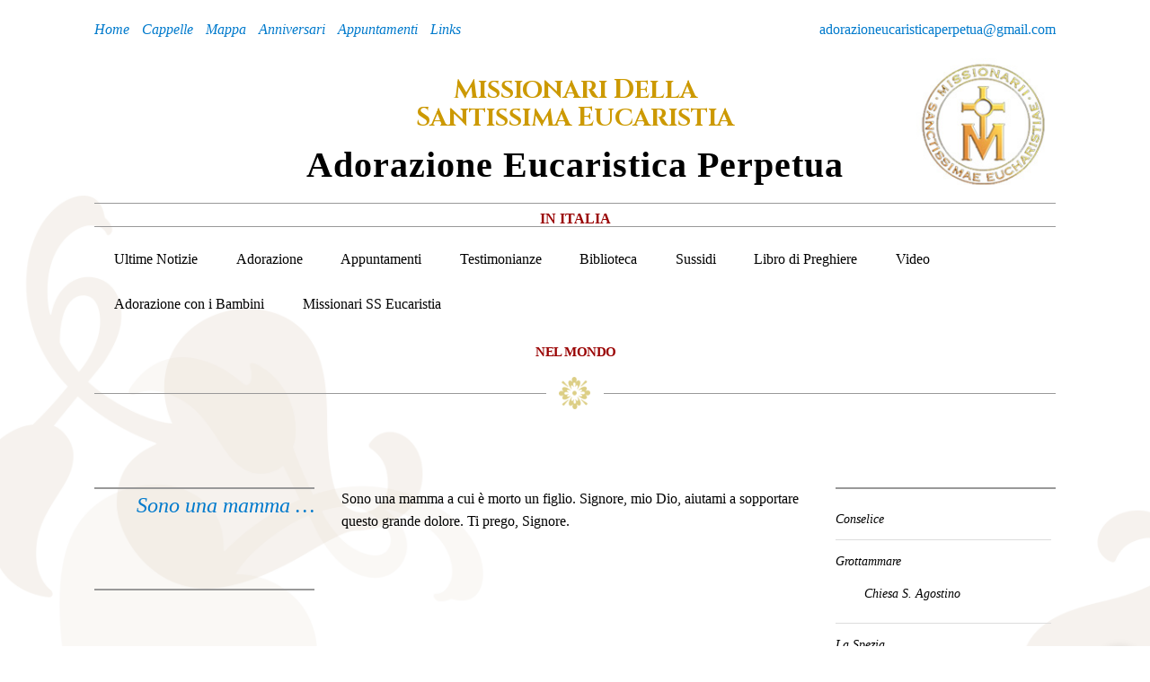

--- FILE ---
content_type: text/html; charset=UTF-8
request_url: https://www.adorazioneucaristicaperpetua.it/testimonianza/sono-una-mamma/
body_size: 9447
content:
<!DOCTYPE html>
<html lang="it-IT" class="no-js">
<head>
	<meta charset="UTF-8">
	<meta name="viewport" content="width=device-width, initial-scale=1">
	<link rel="profile" href="http://gmpg.org/xfn/11">
		<meta name="description" content="">
    <meta name="author" content="Valentina Nanni - W | Web designer and Developer | Bologna | www.valentinananni.it">
    

	<script>(function(html){html.className = html.className.replace(/\bno-js\b/,'js')})(document.documentElement);</script>
<title>Sono una mamma &#8230; &#8211; Adorazione Eucaristica Perpetua in Italia</title>
<meta name='robots' content='max-image-preview:large' />
<link rel='dns-prefetch' href='//cdnjs.cloudflare.com' />
<link rel='dns-prefetch' href='//fonts.googleapis.com' />
<link rel="alternate" type="application/rss+xml" title="Adorazione Eucaristica Perpetua in Italia &raquo; Feed" href="https://www.adorazioneucaristicaperpetua.it/feed/" />
<link rel="alternate" type="application/rss+xml" title="Adorazione Eucaristica Perpetua in Italia &raquo; Feed dei commenti" href="https://www.adorazioneucaristicaperpetua.it/comments/feed/" />
<link rel="alternate" title="oEmbed (JSON)" type="application/json+oembed" href="https://www.adorazioneucaristicaperpetua.it/wp-json/oembed/1.0/embed?url=https%3A%2F%2Fwww.adorazioneucaristicaperpetua.it%2Ftestimonianza%2Fsono-una-mamma%2F" />
<link rel="alternate" title="oEmbed (XML)" type="text/xml+oembed" href="https://www.adorazioneucaristicaperpetua.it/wp-json/oembed/1.0/embed?url=https%3A%2F%2Fwww.adorazioneucaristicaperpetua.it%2Ftestimonianza%2Fsono-una-mamma%2F&#038;format=xml" />
		<!-- This site uses the Google Analytics by ExactMetrics plugin v8.11.1 - Using Analytics tracking - https://www.exactmetrics.com/ -->
							<script src="//www.googletagmanager.com/gtag/js?id=G-ELKW9GD75L"  data-cfasync="false" data-wpfc-render="false" type="text/javascript" async></script>
			<script data-cfasync="false" data-wpfc-render="false" type="text/javascript">
				var em_version = '8.11.1';
				var em_track_user = true;
				var em_no_track_reason = '';
								var ExactMetricsDefaultLocations = {"page_location":"https:\/\/www.adorazioneucaristicaperpetua.it\/testimonianza\/sono-una-mamma\/"};
								if ( typeof ExactMetricsPrivacyGuardFilter === 'function' ) {
					var ExactMetricsLocations = (typeof ExactMetricsExcludeQuery === 'object') ? ExactMetricsPrivacyGuardFilter( ExactMetricsExcludeQuery ) : ExactMetricsPrivacyGuardFilter( ExactMetricsDefaultLocations );
				} else {
					var ExactMetricsLocations = (typeof ExactMetricsExcludeQuery === 'object') ? ExactMetricsExcludeQuery : ExactMetricsDefaultLocations;
				}

								var disableStrs = [
										'ga-disable-G-ELKW9GD75L',
									];

				/* Function to detect opted out users */
				function __gtagTrackerIsOptedOut() {
					for (var index = 0; index < disableStrs.length; index++) {
						if (document.cookie.indexOf(disableStrs[index] + '=true') > -1) {
							return true;
						}
					}

					return false;
				}

				/* Disable tracking if the opt-out cookie exists. */
				if (__gtagTrackerIsOptedOut()) {
					for (var index = 0; index < disableStrs.length; index++) {
						window[disableStrs[index]] = true;
					}
				}

				/* Opt-out function */
				function __gtagTrackerOptout() {
					for (var index = 0; index < disableStrs.length; index++) {
						document.cookie = disableStrs[index] + '=true; expires=Thu, 31 Dec 2099 23:59:59 UTC; path=/';
						window[disableStrs[index]] = true;
					}
				}

				if ('undefined' === typeof gaOptout) {
					function gaOptout() {
						__gtagTrackerOptout();
					}
				}
								window.dataLayer = window.dataLayer || [];

				window.ExactMetricsDualTracker = {
					helpers: {},
					trackers: {},
				};
				if (em_track_user) {
					function __gtagDataLayer() {
						dataLayer.push(arguments);
					}

					function __gtagTracker(type, name, parameters) {
						if (!parameters) {
							parameters = {};
						}

						if (parameters.send_to) {
							__gtagDataLayer.apply(null, arguments);
							return;
						}

						if (type === 'event') {
														parameters.send_to = exactmetrics_frontend.v4_id;
							var hookName = name;
							if (typeof parameters['event_category'] !== 'undefined') {
								hookName = parameters['event_category'] + ':' + name;
							}

							if (typeof ExactMetricsDualTracker.trackers[hookName] !== 'undefined') {
								ExactMetricsDualTracker.trackers[hookName](parameters);
							} else {
								__gtagDataLayer('event', name, parameters);
							}
							
						} else {
							__gtagDataLayer.apply(null, arguments);
						}
					}

					__gtagTracker('js', new Date());
					__gtagTracker('set', {
						'developer_id.dNDMyYj': true,
											});
					if ( ExactMetricsLocations.page_location ) {
						__gtagTracker('set', ExactMetricsLocations);
					}
										__gtagTracker('config', 'G-ELKW9GD75L', {"forceSSL":"true","link_attribution":"true"} );
										window.gtag = __gtagTracker;										(function () {
						/* https://developers.google.com/analytics/devguides/collection/analyticsjs/ */
						/* ga and __gaTracker compatibility shim. */
						var noopfn = function () {
							return null;
						};
						var newtracker = function () {
							return new Tracker();
						};
						var Tracker = function () {
							return null;
						};
						var p = Tracker.prototype;
						p.get = noopfn;
						p.set = noopfn;
						p.send = function () {
							var args = Array.prototype.slice.call(arguments);
							args.unshift('send');
							__gaTracker.apply(null, args);
						};
						var __gaTracker = function () {
							var len = arguments.length;
							if (len === 0) {
								return;
							}
							var f = arguments[len - 1];
							if (typeof f !== 'object' || f === null || typeof f.hitCallback !== 'function') {
								if ('send' === arguments[0]) {
									var hitConverted, hitObject = false, action;
									if ('event' === arguments[1]) {
										if ('undefined' !== typeof arguments[3]) {
											hitObject = {
												'eventAction': arguments[3],
												'eventCategory': arguments[2],
												'eventLabel': arguments[4],
												'value': arguments[5] ? arguments[5] : 1,
											}
										}
									}
									if ('pageview' === arguments[1]) {
										if ('undefined' !== typeof arguments[2]) {
											hitObject = {
												'eventAction': 'page_view',
												'page_path': arguments[2],
											}
										}
									}
									if (typeof arguments[2] === 'object') {
										hitObject = arguments[2];
									}
									if (typeof arguments[5] === 'object') {
										Object.assign(hitObject, arguments[5]);
									}
									if ('undefined' !== typeof arguments[1].hitType) {
										hitObject = arguments[1];
										if ('pageview' === hitObject.hitType) {
											hitObject.eventAction = 'page_view';
										}
									}
									if (hitObject) {
										action = 'timing' === arguments[1].hitType ? 'timing_complete' : hitObject.eventAction;
										hitConverted = mapArgs(hitObject);
										__gtagTracker('event', action, hitConverted);
									}
								}
								return;
							}

							function mapArgs(args) {
								var arg, hit = {};
								var gaMap = {
									'eventCategory': 'event_category',
									'eventAction': 'event_action',
									'eventLabel': 'event_label',
									'eventValue': 'event_value',
									'nonInteraction': 'non_interaction',
									'timingCategory': 'event_category',
									'timingVar': 'name',
									'timingValue': 'value',
									'timingLabel': 'event_label',
									'page': 'page_path',
									'location': 'page_location',
									'title': 'page_title',
									'referrer' : 'page_referrer',
								};
								for (arg in args) {
																		if (!(!args.hasOwnProperty(arg) || !gaMap.hasOwnProperty(arg))) {
										hit[gaMap[arg]] = args[arg];
									} else {
										hit[arg] = args[arg];
									}
								}
								return hit;
							}

							try {
								f.hitCallback();
							} catch (ex) {
							}
						};
						__gaTracker.create = newtracker;
						__gaTracker.getByName = newtracker;
						__gaTracker.getAll = function () {
							return [];
						};
						__gaTracker.remove = noopfn;
						__gaTracker.loaded = true;
						window['__gaTracker'] = __gaTracker;
					})();
									} else {
										console.log("");
					(function () {
						function __gtagTracker() {
							return null;
						}

						window['__gtagTracker'] = __gtagTracker;
						window['gtag'] = __gtagTracker;
					})();
									}
			</script>
							<!-- / Google Analytics by ExactMetrics -->
		<style id='wp-img-auto-sizes-contain-inline-css' type='text/css'>
img:is([sizes=auto i],[sizes^="auto," i]){contain-intrinsic-size:3000px 1500px}
/*# sourceURL=wp-img-auto-sizes-contain-inline-css */
</style>
<style id='wp-emoji-styles-inline-css' type='text/css'>

	img.wp-smiley, img.emoji {
		display: inline !important;
		border: none !important;
		box-shadow: none !important;
		height: 1em !important;
		width: 1em !important;
		margin: 0 0.07em !important;
		vertical-align: -0.1em !important;
		background: none !important;
		padding: 0 !important;
	}
/*# sourceURL=wp-emoji-styles-inline-css */
</style>
<link rel='stylesheet' id='w_theme-fonts-css' href='https://fonts.googleapis.com/css?family=Cinzel%3A400%2C700%2C900&#038;subset=latin%2Clatin-ext' type='text/css' media='all' />
<link rel='stylesheet' id='genericons-css' href='https://www.adorazioneucaristicaperpetua.it/wp-content/themes/w_theme/genericons/genericons.css?ver=3.4.1' type='text/css' media='all' />
<link rel='stylesheet' id='w_theme-bootstrap-base-css' href='https://www.adorazioneucaristicaperpetua.it/wp-content/themes/w_theme/css/bootstrap.min.css?ver=3.3.6' type='text/css' media='all' />
<link rel='stylesheet' id='w_theme-style-css' href='https://www.adorazioneucaristicaperpetua.it/wp-content/themes/w_theme/style.css?ver=2.0.0' type='text/css' media='all' />
<link rel='stylesheet' id='dashicons-css' href='https://www.adorazioneucaristicaperpetua.it/wp-includes/css/dashicons.min.css?ver=6.9' type='text/css' media='all' />
<link rel='stylesheet' id='my-calendar-lists-css' href='https://www.adorazioneucaristicaperpetua.it/wp-content/plugins/my-calendar/css/list-presets.css?ver=3.6.17' type='text/css' media='all' />
<link rel='stylesheet' id='my-calendar-reset-css' href='https://www.adorazioneucaristicaperpetua.it/wp-content/plugins/my-calendar/css/reset.css?ver=3.6.17' type='text/css' media='all' />
<link rel='stylesheet' id='my-calendar-style-css' href='https://www.adorazioneucaristicaperpetua.it/wp-content/plugins/my-calendar/styles/my-calendar.css?ver=3.6.17-my-calendar-css' type='text/css' media='all' />
<style id='my-calendar-style-inline-css' type='text/css'>

/* Styles by My Calendar - Joe Dolson https://www.joedolson.com/ */

.my-calendar-modal .event-title svg { background-color: #243f82; padding: 3px; }
.mc-main .mc_general .event-title, .mc-main .mc_general .event-title a { background: #243f82 !important; color: #ffffff !important; }
.mc-main .mc_general .event-title button { background: #243f82 !important; color: #ffffff !important; }
.mc-main .mc_general .event-title a:hover, .mc-main .mc_general .event-title a:focus { background: #000c4f !important;}
.mc-main .mc_general .event-title button:hover, .mc-main .mc_general .event-title button:focus { background: #000c4f !important;}
.my-calendar-modal .event-title svg { background-color: #a8d5ea; padding: 3px; }
.mc-main .mc_anniversari .event-title, .mc-main .mc_anniversari .event-title a { background: #a8d5ea !important; color: #000000 !important; }
.mc-main .mc_anniversari .event-title button { background: #a8d5ea !important; color: #000000 !important; }
.mc-main .mc_anniversari .event-title a:hover, .mc-main .mc_anniversari .event-title a:focus { background: #dbffff !important;}
.mc-main .mc_anniversari .event-title button:hover, .mc-main .mc_anniversari .event-title button:focus { background: #dbffff !important;}
.mc-main, .mc-event, .my-calendar-modal, .my-calendar-modal-overlay, .mc-event-list {--primary-dark: #313233; --primary-light: #fff; --secondary-light: #fff; --secondary-dark: #000; --highlight-dark: #666; --highlight-light: #efefef; --close-button: #b32d2e; --search-highlight-bg: #f5e6ab; --navbar-background: transparent; --nav-button-bg: #fff; --nav-button-color: #313233; --nav-button-border: #313233; --nav-input-border: #313233; --nav-input-background: #fff; --nav-input-color: #313233; --grid-cell-border: #0000001f; --grid-header-border: #313233; --grid-header-color: #313233; --grid-header-bg: transparent; --grid-cell-background: transparent; --current-day-border: #313233; --current-day-color: #313233; --current-day-bg: transparent; --date-has-events-bg: #313233; --date-has-events-color: #f6f7f7; --calendar-heading: clamp( 1.125rem, 24px, 2.5rem ); --event-title: clamp( 1.25rem, 24px, 2.5rem ); --grid-date: 16px; --grid-date-heading: clamp( .75rem, 16px, 1.5rem ); --modal-title: 1.5rem; --navigation-controls: clamp( .75rem, 16px, 1.5rem ); --card-heading: 1.125rem; --list-date: 1.25rem; --author-card: clamp( .75rem, 14px, 1.5rem); --single-event-title: clamp( 1.25rem, 24px, 2.5rem ); --mini-time-text: clamp( .75rem, 14px 1.25rem ); --list-event-date: 1.25rem; --list-event-title: 1.2rem; --grid-weekend-color: #313233; --grid-weekend-bg: transparent; --grid-max-width: 1260px; --list-preset-border-color: #000000; --list-preset-stripe-background: rgba( 0,0,0,.04 ); --list-preset-date-badge-background: #000; --list-preset-date-badge-color: #fff; --list-preset-background: transparent; --category-mc_general: #243f82; --category-mc_anniversari: #a8d5ea; }
/*# sourceURL=my-calendar-style-inline-css */
</style>
<script type="text/javascript" src="//cdnjs.cloudflare.com/ajax/libs/jquery/2.2.4/jquery.min.js" id="jquery-js"></script>
<script type="text/javascript" src="https://www.adorazioneucaristicaperpetua.it/wp-content/plugins/google-analytics-dashboard-for-wp/assets/js/frontend-gtag.min.js?ver=8.11.1" id="exactmetrics-frontend-script-js" async="async" data-wp-strategy="async"></script>
<script data-cfasync="false" data-wpfc-render="false" type="text/javascript" id='exactmetrics-frontend-script-js-extra'>/* <![CDATA[ */
var exactmetrics_frontend = {"js_events_tracking":"true","download_extensions":"doc,pdf,ppt,zip,xls,docx,pptx,xlsx","inbound_paths":"[{\"path\":\"\\\/go\\\/\",\"label\":\"affiliate\"},{\"path\":\"\\\/recommend\\\/\",\"label\":\"affiliate\"}]","home_url":"https:\/\/www.adorazioneucaristicaperpetua.it","hash_tracking":"false","v4_id":"G-ELKW9GD75L"};/* ]]> */
</script>
<script type="text/javascript" src="https://www.adorazioneucaristicaperpetua.it/wp-content/themes/w_theme/js/bootstrap.min.js?ver=3.3.6" id="w_theme-boostrap-js"></script>
<script type="text/javascript" src="https://www.adorazioneucaristicaperpetua.it/wp-content/themes/w_theme/js/jquery.cycle2.min.js?ver=2.1.6" id="w_theme-cycle-js"></script>
<script type="text/javascript" src="https://www.adorazioneucaristicaperpetua.it/wp-content/themes/w_theme/js/aep_js.js?ver=1.0.0" id="aep_js-js"></script>
<link rel="https://api.w.org/" href="https://www.adorazioneucaristicaperpetua.it/wp-json/" /><link rel="alternate" title="JSON" type="application/json" href="https://www.adorazioneucaristicaperpetua.it/wp-json/wp/v2/testimonianza/1986" /><link rel="EditURI" type="application/rsd+xml" title="RSD" href="https://www.adorazioneucaristicaperpetua.it/xmlrpc.php?rsd" />
<link rel="canonical" href="https://www.adorazioneucaristicaperpetua.it/testimonianza/sono-una-mamma/" />
<link rel='shortlink' href='https://www.adorazioneucaristicaperpetua.it/?p=1986' />
<link rel="icon" href="https://www.adorazioneucaristicaperpetua.it/wp-content/uploads/2024/01/logo-missionari-santissima-eucaristia-150x150.jpg" sizes="32x32" />
<link rel="icon" href="https://www.adorazioneucaristicaperpetua.it/wp-content/uploads/2024/01/logo-missionari-santissima-eucaristia.jpg" sizes="192x192" />
<link rel="apple-touch-icon" href="https://www.adorazioneucaristicaperpetua.it/wp-content/uploads/2024/01/logo-missionari-santissima-eucaristia.jpg" />
<meta name="msapplication-TileImage" content="https://www.adorazioneucaristicaperpetua.it/wp-content/uploads/2024/01/logo-missionari-santissima-eucaristia.jpg" />
	
	<!-- Hu Banner -->
<script type="text/javascript">
	var huOptions = {"appID":"wwwadorazioneucaristicaperp-f66b376","currentLanguage":"it","blocking":false};
</script>
<script type="text/javascript" src="//cdn.hu-manity.co/hu-banner.min.js"></script>
	
</head>

<body class="wp-singular testimonianza-template-default single single-testimonianza postid-1986 wp-theme-w_theme group-blog no-sidebar">

<div class="container">
<div id="page" class="site">

		<header id="header" class="site-header" role="banner">
			<div class="site-header-main">
			
				<div id="site-header-top" class="w-top clearfix">
      				<a class="pull-right email" href="mailto:adorazioneucaristicaperpetua@gmail.com">adorazioneucaristicaperpetua@gmail.com</a>	
      											<nav id="sec-navigation" class="top-nav" role="navigation" aria-label="Secondary Menu">
								<div class="menu-secondary-menu-container"><ul id="menu-secondary-menu" class="w-sec-menu list-inline list-unstyled"><li id="menu-item-169" class="menu-item menu-item-type-custom menu-item-object-custom menu-item-home menu-item-169"><a href="http://www.adorazioneucaristicaperpetua.it"><span class="">Home</span></a></li>
<li id="menu-item-5435" class="menu-item menu-item-type-taxonomy menu-item-object-regione menu-item-5435"><a href="https://www.adorazioneucaristicaperpetua.it/regione/abruzzo-adorazione-perpetua/"><span class="">Cappelle</span></a></li>
<li id="menu-item-4887" class="menu-item menu-item-type-post_type menu-item-object-page menu-item-4887"><a href="https://www.adorazioneucaristicaperpetua.it/cappelle-mappa-italia/"><span class="">Mappa</span></a></li>
<li id="menu-item-5062" class="menu-item menu-item-type-post_type menu-item-object-page menu-item-5062"><a href="https://www.adorazioneucaristicaperpetua.it/anniversari/"><span class="">Anniversari</span></a></li>
<li id="menu-item-5111" class="menu-item menu-item-type-custom menu-item-object-custom menu-item-5111"><a href="https://www.adorazioneucaristicaperpetua.it/appuntamento/"><span class="">Appuntamenti</span></a></li>
<li id="menu-item-335" class="menu-item menu-item-type-post_type_archive menu-item-object-link menu-item-335"><a href="https://www.adorazioneucaristicaperpetua.it/link/"><span class="">Links</span></a></li>
</ul></div>							</nav><!-- .sec-navigation -->
						
		        </div><!-- .w-top -->
			
				<div id="site-header-branding" class="w-main site-header-branding clearfix text-center">
					<div class="w-logo">
     	 		   <h1 class="w-logo-text text-uppercase text-center">
     	 		   <a href="https://www.adorazioneucaristicaperpetua.it" title="Home Page" class="link-home">
     	 		   <span>M</span>issionari <span>d</span>ella <br/><span>S</span>antissima <span>E</span>ucaristia
     	 		   </a></h1>
     	 		   
			       <h2 class="text-capitalize"><span>A</span>dorazione <span>E</span>ucaristica <span>P</span>erpetua</h2>
			       </div>
			       <h3 class="text-uppercase">In Italia</h3>
			    </div>
			
									 <div id="menu-toggle" class="navbar-header menu-toggle">
    				  <button type="button" class="navbar-toggle collapsed" data-toggle="collapse" data-target="#main-nav" aria-expanded="false">
			        	<span class="sr-only">Toggle navigation</span>
	        			<span class="icon-bar"></span>
			    	    <span class="icon-bar"></span>
	        			<span class="icon-bar"></span>
	        						    	  </button>
			        </div>
					<div id="main-nav" class="site-header-menu collapse navbar-collapse">
													<nav class="main-navigation navbar navbar-default" role="navigation" aria-label="Menu Principale">
								<div class="menu-main-menu-container"><ul id="menu-main-menu" class="primary-menu nav navbar-nav"><li id="menu-item-1541" class="menu-item menu-item-type-taxonomy menu-item-object-category menu-item-1541"><a href="https://www.adorazioneucaristicaperpetua.it/ultime-notizie/">Ultime Notizie</a></li>
<li id="menu-item-2375" class="menu-item menu-item-type-post_type menu-item-object-adorazione menu-item-2375"><a href="https://www.adorazioneucaristicaperpetua.it/adorazione/cosa-significa-adorare-che-cos-e-ladorazione-eucaristica/">Adorazione</a></li>
<li id="menu-item-167" class="menu-item menu-item-type-post_type_archive menu-item-object-appuntamento menu-item-167"><a href="https://www.adorazioneucaristicaperpetua.it/appuntamento/">Appuntamenti</a></li>
<li id="menu-item-337" class="menu-item menu-item-type-taxonomy menu-item-object-categoria-testimonianza menu-item-337"><a href="https://www.adorazioneucaristicaperpetua.it/categoria-testimonianza/testimonianze-di-sacerdoti/">Testimonianze</a></li>
<li id="menu-item-1656" class="menu-item menu-item-type-post_type menu-item-object-biblioteca menu-item-1656"><a href="https://www.adorazioneucaristicaperpetua.it/biblioteca/discorso-curia-romana-22-giugno-2008-quebec/">Biblioteca</a></li>
<li id="menu-item-1734" class="menu-item menu-item-type-post_type menu-item-object-page menu-item-1734"><a href="https://www.adorazioneucaristicaperpetua.it/sussidi/">Sussidi</a></li>
<li id="menu-item-288" class="menu-item menu-item-type-post_type menu-item-object-libro-di-preghiera menu-item-288"><a href="https://www.adorazioneucaristicaperpetua.it/libro-di-preghiera/preghiera-delladoratore-alla-madonna/">Libro di Preghiere</a></li>
<li id="menu-item-2372" class="menu-item menu-item-type-taxonomy menu-item-object-category menu-item-2372"><a href="https://www.adorazioneucaristicaperpetua.it/video/">Video</a></li>
<li id="menu-item-2794" class="menu-item menu-item-type-taxonomy menu-item-object-category menu-item-2794"><a href="https://www.adorazioneucaristicaperpetua.it/adorazione-eucaristica-con-i-bambini/">Adorazione con i Bambini</a></li>
<li id="menu-item-162" class="menu-item menu-item-type-post_type menu-item-object-page menu-item-162"><a href="https://www.adorazioneucaristicaperpetua.it/missionari-ss-eucaristia/">Missionari SS Eucaristia</a></li>
<li id="menu-item-672" class="nel-mondo menu-item menu-item-type-post_type_archive menu-item-object-eucaristia-nel-mondo menu-item-672"><a href="https://www.adorazioneucaristicaperpetua.it/eucaristia-nel-mondo/">Nel Mondo</a></li>
</ul></div>							</nav><!-- .main-navigation -->
											</div><!-- .site-header-menu -->
					
								
			</div><!-- .site-header-main -->	
		</header><!-- .site-header -->

		<div id="w-content" class="site-content">
		


<div id="primary" class="content-area">
	<main id="main" class="site-main" role="main">
	
		
<article id="post-1986" class="post-1986 testimonianza type-testimonianza status-publish hentry categoria-testimonianza-chiesino-s-paolo">

	<header class="entry-header">
		<!-- main title -->
		<div class="w-sep clearfix">
	<div class="w-left w-sep-xs-lr col-md-5 col-xs-5 col-sm-5"></div>
	<div class="w-center w-sep-xs col-md-2 col-xs-2 col-sm-2"></div>
	<div class="w-right w-sep-xs-lr col-md-5 col-xs-5 col-sm-5"></div>	      		
</div>		
		<h2 class="entry-title w-sep-title text-center">
					</h2>
		<!-- /main title -->	
	</header><!-- .entry-header -->

	
	<div class="entry-content">
		<div class="row">	
			
			<!-- COL1 -->
			<div class="col-md-3">
				<h3 class="entry-title w-title-1 text-center">Sono una mamma &#8230;</h3>				<footer class="entry-footer text-right">
										
										
					
									</footer><!-- .entry-footer -->
			</div>
			
			
			<!-- COL2 -->
			<div class="col-md-6">
					    <p>Sono una mamma a cui è morto un figlio. Signore, mio Dio, aiutami a sopportare questo grande dolore. Ti prego, Signore.</p>
			</div>
			
			
			<!-- COL3 -->
			<div class="col-md-3">
				

    	<ul class="w-menu-1 list-unstyled">
		    	<li class="cat-item cat-item-86"><a href="https://www.adorazioneucaristicaperpetua.it/categoria-testimonianza/conselice/">Conselice</a>
</li>
	<li class="cat-item cat-item-27"><a href="https://www.adorazioneucaristicaperpetua.it/categoria-testimonianza/grottammare/">Grottammare</a>
<ul class='children'>
	<li class="cat-item cat-item-26"><a href="https://www.adorazioneucaristicaperpetua.it/categoria-testimonianza/chiesa-s-agostino/">Chiesa S. Agostino</a>
</li>
</ul>
</li>
	<li class="cat-item cat-item-89"><a href="https://www.adorazioneucaristicaperpetua.it/categoria-testimonianza/la-spezia/">La Spezia</a>
</li>
	<li class="cat-item cat-item-25"><a href="https://www.adorazioneucaristicaperpetua.it/categoria-testimonianza/missionari-della-santissima-eucaristia/">Missionari della Santissima Eucaristia</a>
</li>
	<li class="cat-item cat-item-28"><a href="https://www.adorazioneucaristicaperpetua.it/categoria-testimonianza/prato/">Prato</a>
<ul class='children'>
	<li class="cat-item cat-item-30"><a href="https://www.adorazioneucaristicaperpetua.it/categoria-testimonianza/chiesino-s-paolo/">Chiesino S. Paolo</a>
</li>
</ul>
</li>
	<li class="cat-item cat-item-23"><a href="https://www.adorazioneucaristicaperpetua.it/categoria-testimonianza/testimonianze-di-giovani/">Testimonianze di Giovani</a>
</li>
	<li class="cat-item cat-item-24"><a href="https://www.adorazioneucaristicaperpetua.it/categoria-testimonianza/testimonianze-di-laici/">Testimonianze di Laici</a>
</li>
	<li class="cat-item cat-item-22"><a href="https://www.adorazioneucaristicaperpetua.it/categoria-testimonianza/testimonianze-di-sacerdoti/">Testimonianze di Sacerdoti</a>
</li>
	<li class="cat-item cat-item-29"><a href="https://www.adorazioneucaristicaperpetua.it/categoria-testimonianza/urbino/">Urbino</a>
<ul class='children'>
	<li class="cat-item cat-item-31"><a href="https://www.adorazioneucaristicaperpetua.it/categoria-testimonianza/chiesa-santo-spirito/">Chiesa Santo Spirito</a>
</li>
</ul>
</li>
    	</ul>

					</div>
			
			
		</div><!-- .row -->						
	</div><!-- .entry-content -->

</article><!-- #post-## -->

	</main><!-- .site-main -->

</div><!-- .content-area -->


		</div><!-- #w-content -->

		<footer id="footer" class="site-footer" role="contentinfo">
			<div class="w-main clearfix text-center">
	     	  <h1 class="w-logo-text text-uppercase text-center">Missionari della <br> Santissima Eucaristia</h1>
		      <h2 class="text-capitalize"><span>A</span>dorazione <span>E</span>ucaristica <span>P</span>erpetua</h2>
	  	      <h3 class="text-uppercase">In Italia</h3>
    	  	</div>
      		<div class="row w-footer">
      			<div class="col-md-6 col-xs-12 col-sm-6">
      				<p class="lead text-center">
					<strong>Per informazioni e contatti:</strong><br>
					<a href="mailto:adorazioneucaristicaperpetua@gmail.com">adorazioneucaristicaperpetua@gmail.com</a>
					</p>
      			</div>
      			<div class="col-md-6 col-xs-12 col-sm-6">
      				<p class="lead text-center">
					<strong>Luoghi dove è presente l'Adorazione:</strong><br>
					<a href="https://www.adorazioneucaristicaperpetua.it/cappelle-mappa-italia/" target="_blank">esplora la Mappa</a>&nbsp;|&nbsp;<a href="https://www.adorazioneucaristicaperpetua.it/regione/abruzzo/">lista Cappelle</a>
    	  			</p>
      		   </div>
	      	</div>
	      	<div class="row w-footer">
	      		<!-- plug-in obsoleto
      			<div class="col-md-6 col-xs-6 col-sm-6">
      				<p class="lead text-center">
					<strong style="color:#990000; padding-top:13px; display:inline-block;">Ricevi la nostra Newsletter</strong>&nbsp;
					<a href="https://www.adorazioneucaristicaperpetua.it/newsletter">Iscriviti qui</a>
					</p>
					
      			</div>
      			-->
      			<div class="col-md-12 col-xs-12 col-sm-12">
      				<p class="lead text-center">
					<strong style="color:#990000;">Seguici sui nostri canali social</strong>&nbsp;<br/>
					<a href="https://www.youtube.com/channel/UCeu7umbGpHHDOgTEDjTOjBw"><img style="vertical-align: text-bottom; width:30px;" src="https://www.adorazioneucaristicaperpetua.it/wp-content/themes/w_theme/img/adorazione-perpetua-youtube.png"></a>
					&nbsp;&nbsp;
					<a href="https://t.me/AdorazioneEucaristicaPerpetua/216"><img style="vertical-align: text-bottom; width:30px;"  src="https://www.adorazioneucaristicaperpetua.it/wp-content/themes/w_theme/img/adorazione-perpetua-telegram.png"></a>
					</p>
					
      			</div>
      			
      			<div class="col-md-12 col-xs-12 col-sm-12">
      				<p class="lead text-center">
					<strong style="color:#990000;"> - </strong><br>
					<a href="https://www.adorazioneucaristicaperpetua.it/privacy-policy">Privacy Policy</a>&nbsp;&nbsp;|&nbsp;&nbsp;<a href="https://www.adorazioneucaristicaperpetua.it/cookie-policy">Cookie Policy</a>
					</p>
				</div>
      			
      		</div>
    	  	<div class="w-sep clearfix">
	    	  	<div class="w-left w-sep-xs-lr col-md-5 col-xs-5 col-sm-5"></div>
	      		<div class="w-center w-sep-xs col-md-2 col-xs-2 col-sm-2"></div>
		      	<div class="w-right w-sep-xs-lr col-md-5 col-xs-5 col-sm-5"></div>	      		
   			</div>
   		
   			<div class="site-info row text-center w-credits">
   				<strong>Credits</strong>
	   			<p>Valentina Nanni | W<br>
   				<a href="https://www.valentinananni.it" title="Valentina Nanni Web Designer & Developer" target="_blank">www.valentinananni.it</a>
   				</p>
   					   		</div>
		</footer><!-- .site-footer -->
	</div><!-- .site -->
	
	<div id="back-to-top" class="">
	  <a href="#top"><span>↑</span></a>
	</div>

<script type="speculationrules">
{"prefetch":[{"source":"document","where":{"and":[{"href_matches":"/*"},{"not":{"href_matches":["/wp-*.php","/wp-admin/*","/wp-content/uploads/*","/wp-content/*","/wp-content/plugins/*","/wp-content/themes/w_theme/*","/*\\?(.+)"]}},{"not":{"selector_matches":"a[rel~=\"nofollow\"]"}},{"not":{"selector_matches":".no-prefetch, .no-prefetch a"}}]},"eagerness":"conservative"}]}
</script>
<script type="text/javascript" src="https://www.adorazioneucaristicaperpetua.it/wp-includes/js/dist/dom-ready.min.js?ver=f77871ff7694fffea381" id="wp-dom-ready-js"></script>
<script type="text/javascript" src="https://www.adorazioneucaristicaperpetua.it/wp-includes/js/dist/hooks.min.js?ver=dd5603f07f9220ed27f1" id="wp-hooks-js"></script>
<script type="text/javascript" src="https://www.adorazioneucaristicaperpetua.it/wp-includes/js/dist/i18n.min.js?ver=c26c3dc7bed366793375" id="wp-i18n-js"></script>
<script type="text/javascript" id="wp-i18n-js-after">
/* <![CDATA[ */
wp.i18n.setLocaleData( { 'text direction\u0004ltr': [ 'ltr' ] } );
wp.i18n.setLocaleData( { 'text direction\u0004ltr': [ 'ltr' ] } );
//# sourceURL=wp-i18n-js-after
/* ]]> */
</script>
<script type="text/javascript" id="wp-a11y-js-translations">
/* <![CDATA[ */
( function( domain, translations ) {
	var localeData = translations.locale_data[ domain ] || translations.locale_data.messages;
	localeData[""].domain = domain;
	wp.i18n.setLocaleData( localeData, domain );
} )( "default", {"translation-revision-date":"2025-12-01 17:41:18+0000","generator":"GlotPress\/4.0.3","domain":"messages","locale_data":{"messages":{"":{"domain":"messages","plural-forms":"nplurals=2; plural=n != 1;","lang":"it"},"Notifications":["Notifiche"]}},"comment":{"reference":"wp-includes\/js\/dist\/a11y.js"}} );
//# sourceURL=wp-a11y-js-translations
/* ]]> */
</script>
<script type="text/javascript" src="https://www.adorazioneucaristicaperpetua.it/wp-includes/js/dist/a11y.min.js?ver=cb460b4676c94bd228ed" id="wp-a11y-js"></script>
<script type="text/javascript" id="mc.mcjs-js-extra">
/* <![CDATA[ */
var my_calendar = {"grid":"modal","list":"modal","mini":"modal","ajax":"true","links":"true","newWindow":"Nuova scheda","subscribe":"Subscribe","export":"Export","action":"mcjs_action","security":"d7ee7c2320","ajaxurl":"https://www.adorazioneucaristicaperpetua.it/wp-admin/admin-ajax.php"};
//# sourceURL=mc.mcjs-js-extra
/* ]]> */
</script>
<script type="text/javascript" src="https://www.adorazioneucaristicaperpetua.it/wp-content/plugins/my-calendar/js/mcjs.min.js?ver=3.6.17" id="mc.mcjs-js"></script>
<script type="text/javascript" id="mc-modal-js-extra">
/* <![CDATA[ */
var mcm = {"context":""};
//# sourceURL=mc-modal-js-extra
/* ]]> */
</script>
<script type="text/javascript" src="https://www.adorazioneucaristicaperpetua.it/wp-content/plugins/my-calendar/js/modal/accessible-modal-window-aria.min.js?ver=3.6.17" id="mc-modal-js"></script>
<script id="wp-emoji-settings" type="application/json">
{"baseUrl":"https://s.w.org/images/core/emoji/17.0.2/72x72/","ext":".png","svgUrl":"https://s.w.org/images/core/emoji/17.0.2/svg/","svgExt":".svg","source":{"concatemoji":"https://www.adorazioneucaristicaperpetua.it/wp-includes/js/wp-emoji-release.min.js?ver=6.9"}}
</script>
<script type="module">
/* <![CDATA[ */
/*! This file is auto-generated */
const a=JSON.parse(document.getElementById("wp-emoji-settings").textContent),o=(window._wpemojiSettings=a,"wpEmojiSettingsSupports"),s=["flag","emoji"];function i(e){try{var t={supportTests:e,timestamp:(new Date).valueOf()};sessionStorage.setItem(o,JSON.stringify(t))}catch(e){}}function c(e,t,n){e.clearRect(0,0,e.canvas.width,e.canvas.height),e.fillText(t,0,0);t=new Uint32Array(e.getImageData(0,0,e.canvas.width,e.canvas.height).data);e.clearRect(0,0,e.canvas.width,e.canvas.height),e.fillText(n,0,0);const a=new Uint32Array(e.getImageData(0,0,e.canvas.width,e.canvas.height).data);return t.every((e,t)=>e===a[t])}function p(e,t){e.clearRect(0,0,e.canvas.width,e.canvas.height),e.fillText(t,0,0);var n=e.getImageData(16,16,1,1);for(let e=0;e<n.data.length;e++)if(0!==n.data[e])return!1;return!0}function u(e,t,n,a){switch(t){case"flag":return n(e,"\ud83c\udff3\ufe0f\u200d\u26a7\ufe0f","\ud83c\udff3\ufe0f\u200b\u26a7\ufe0f")?!1:!n(e,"\ud83c\udde8\ud83c\uddf6","\ud83c\udde8\u200b\ud83c\uddf6")&&!n(e,"\ud83c\udff4\udb40\udc67\udb40\udc62\udb40\udc65\udb40\udc6e\udb40\udc67\udb40\udc7f","\ud83c\udff4\u200b\udb40\udc67\u200b\udb40\udc62\u200b\udb40\udc65\u200b\udb40\udc6e\u200b\udb40\udc67\u200b\udb40\udc7f");case"emoji":return!a(e,"\ud83e\u1fac8")}return!1}function f(e,t,n,a){let r;const o=(r="undefined"!=typeof WorkerGlobalScope&&self instanceof WorkerGlobalScope?new OffscreenCanvas(300,150):document.createElement("canvas")).getContext("2d",{willReadFrequently:!0}),s=(o.textBaseline="top",o.font="600 32px Arial",{});return e.forEach(e=>{s[e]=t(o,e,n,a)}),s}function r(e){var t=document.createElement("script");t.src=e,t.defer=!0,document.head.appendChild(t)}a.supports={everything:!0,everythingExceptFlag:!0},new Promise(t=>{let n=function(){try{var e=JSON.parse(sessionStorage.getItem(o));if("object"==typeof e&&"number"==typeof e.timestamp&&(new Date).valueOf()<e.timestamp+604800&&"object"==typeof e.supportTests)return e.supportTests}catch(e){}return null}();if(!n){if("undefined"!=typeof Worker&&"undefined"!=typeof OffscreenCanvas&&"undefined"!=typeof URL&&URL.createObjectURL&&"undefined"!=typeof Blob)try{var e="postMessage("+f.toString()+"("+[JSON.stringify(s),u.toString(),c.toString(),p.toString()].join(",")+"));",a=new Blob([e],{type:"text/javascript"});const r=new Worker(URL.createObjectURL(a),{name:"wpTestEmojiSupports"});return void(r.onmessage=e=>{i(n=e.data),r.terminate(),t(n)})}catch(e){}i(n=f(s,u,c,p))}t(n)}).then(e=>{for(const n in e)a.supports[n]=e[n],a.supports.everything=a.supports.everything&&a.supports[n],"flag"!==n&&(a.supports.everythingExceptFlag=a.supports.everythingExceptFlag&&a.supports[n]);var t;a.supports.everythingExceptFlag=a.supports.everythingExceptFlag&&!a.supports.flag,a.supports.everything||((t=a.source||{}).concatemoji?r(t.concatemoji):t.wpemoji&&t.twemoji&&(r(t.twemoji),r(t.wpemoji)))});
//# sourceURL=https://www.adorazioneucaristicaperpetua.it/wp-includes/js/wp-emoji-loader.min.js
/* ]]> */
</script>
</body>
</html>
<!-- Cached by WP-Optimize (gzip) - https://teamupdraft.com/wp-optimize/ - Last modified: 10 January 2026 14:15 (Europe/Rome UTC:2) -->


--- FILE ---
content_type: text/css
request_url: https://www.adorazioneucaristicaperpetua.it/wp-content/themes/w_theme/style.css?ver=2.0.0
body_size: 5994
content:
/******
	AEP ITALIA
	Author: W Valentina Nanni
	Author URL: www.valentinananni.it

	Theme Name: w_theme
	Text Domain: w_theme


	#007acc
	#0d13fd
******/

body{
	color:#000;
	padding: 20px 0 0px 0;
	font-family:"Georgia", serif;
	font-size:16px;
	background:url("img/bg-top.png") no-repeat 0 200px;
	word-wrap: break-word;
	background-size:contain;
	line-height: 25px;
}


#w-content {
	min-height:1200px;
}

a{
 	color:#007acc;
}
a:hover{
 	color:#990000;
}

.container {
	max-width:1100px;
}
.w-logo {
	/*
	position:relative;
	top:-25px;
	*/
}
img {
	vertical-align: top;
}

h4{
	font-weight:bold;
	margin-top:1em;
}

.allegato {
	display:block;
}

/***Slider***/
.cycle-slideshow{
	margin:0 auto;
}
.cycle-slideshow{
	max-height:385px;
}

/****** HEADER ********/
.w-top{
	position:relative;
	z-index:10;
	top:65px;
	padding:0 0px;
}
#header #site-header-top .email{
	color: #007acc;
	font-size:0.7em;
	text-align: center;
	width: 100%;
	display: inline-block;
}
#header .w-top .top-nav li a{
	font-style:italic;
	font-size:0.7em;
}
#header .w-main{
	position:relative;
	top:35px;
	margin-bottom:40px;
}
ul#menu-secondary-menu{
	width: 100%;
	text-align: center;
}
div.menu-main-menu-container{margin-top:0px;}
.site-header-main{margin-top:-85px!important;}

#header .w-main h1,
#footer .w-main h1 {
	  font-family:"Cinzel", "Trajan Pro", serif;
	  font-weight:bolder;
	  letter-spacing:0px;
 	  /*background: url("img/logo-IHS.tif") top center no-repeat;*/
	  /*background: url("img/logo-agnello-big.jpg") top center no-repeat;*/
	  background: url("img/logo-missionari-santissima-eucaristia.jpg")  top center no-repeat;
	  color:#cc9900;
}
#header .w-main h1 {font-size:1.46em; padding-top:45px; background-size:2.2em;}
#header .w-main h1 span {font-size:1.05em;}

#header .w-main .w-logo{
	background-size:14% !important;
}

#footer .w-main h1 { font-size:12px; padding-top:25px; background-size:2%;}
#footer .w-main h1 span {font-size:22px;}

#header .w-main h2,
#footer .w-main h2{
	  font-weight:bold;
	  letter-spacing:1px;
	  color:#000000; /*#DAA520;*/
}
#header .w-main h2{	font-size:1em;  margin-top:-10px;}
#footer .w-main h2{	font-size:13px;  margin-top:-8px;}

#header .w-main h3,
#footer .w-main h3{
	  font-family:"Trajan Pro", serif;
  	  color:#990000;
  	  font-weight:bolder;
   	  border-top:1px solid #999999;
  	  border-bottom:1px solid #999999;
}
#header .navbar-default .navbar-nav>li.nel-mondo>a{
	  font-family:"Trajan Pro", serif;
	  color:#990000;
	  font-size:96%!important;
	  letter-spacing:-0.5px;
	  padding-top:18px;
	  text-transform:uppercase;
	  font-weight:bold;
	  padding-left:2px;
}
#header .w-main h3{ font-size:0.8em; padding-top:4px; margin-top:10px;}
#footer .w-main h3{ font-size:12px;	padding-top:4px; margin-top:0;}

.navbar{
	border:1px solid transparent;
	background:none;
}
.navbar-default {
	background-color:transparent;
	background:none;
}
.navbar-collapse,
.navbar-nav,
.navbar-default .container-fluid{
	width:100%;
	padding-left:0;
	padding-right:0;
}

.navbar-default .navbar-nav>.current-menu-item>a,
.navbar-default .navbar-nav>.current-menu-item>a:focus,
.navbar-default .navbar-nav>.current-menu-item>a:hover{
	background-color:transparent;
	color:#990000!important;
	font-weight:bolder;
	letter-spacing:-1.2px;
}

#header .navbar-default{margin-bottom:0px;}
#header .navbar-default .navbar-nav>li>a{
	padding-left:0px;
	padding-right:0px;
	color:#000;
	font-size:16px!important;
/*	margin: 0 0.735em; */
	margin: 0 1.33em;

}
#header .navbar-default .navbar-nav>li:first-child a{
	padding-left:0px;
}
#header .navbar-default .navbar-nav>li:last-child a{
	padding-right:0px;
	float:right;
}
.navbar-default .navbar-nav>li>a:focus,
.navbar-default .navbar-nav>li>a:hover{
	color:#990000!important;
}

.link-home, .link-home:hover{
	color:#cc9900;
	text-decoration:none;
}

.w-page-header div.w-sep.clearfix,
header div.w-sep.clearfix{
	margin-top:20px;
}

#menu-main-menu li.menu-item-object-eucaristia-nel-mondo {
	width:100%;
}
#menu-main-menu li.menu-item-object-eucaristia-nel-mondo a{
	display:inline-block;
	width:100%;
	text-align:center;
	margin:0!important;
	padding-left:0px;
	padding-right:0px;
}


#sec-navigation .current-menu-item a{
	color:#990000;
}

/********* FOOTER *********/
#footer{
	margin-top:40px;
}
p.lead{
	font-size:14px;
}
p.lead strong{
	font-style:italic;
	color:#666666;
}
p.lead a{ color:#000; font-style:normal;}

.w-credits{
	text-align:center;
	font-size:8px;
	color:#999;
	line-height:125%;
}
.w-credits a{ color:#000; }

.date{
	display:block;
	font-family:"Trajan Pro", serif;
	color:#990000;
	padding:5px 0;
}
.blog .date{
	display:inline;
}
.blog .w-sep-title,
.archive .w-sep-title{
	margin-bottom:30px;
}
.blog .more-link,
.archive .more-link{
	text-align:center;
	margin:20px auto;
	display:block;
}
.blog .post,
.archive .post,
.archive .eucaristia-nel-mondo{
	text-align:center;
}
.entry-footer{
	font-size:13px;
	text-align:center;
	margin-bottom:20px;
}

.post-type-archive-appuntamento .w-sep{
}
.post-type-archive-appuntamento article.appuntamento{
	margin-bottom:0.5em!important;
}
.flex article.appuntamento{
	flex: 1 0 28%;
}

.post-type-archive-appuntamento .entry-header{
}
.post-type-archive-appuntamento .date{
	/*margin-top:2em!important;*/
}
.post-type-archive-appuntamento .download{
	display:block;
	margin-bottom:1em!important;
}
.post-type-archive-appuntamento div.w-download{
	margin:1.5em 0 3.2em 0!important;
}
.post-type-archive-appuntamento .download a{
	font-family:"Georgia", serif;
	font-style:italic;
	text-transform:lowercase;
	font-size:12px;
	color:#666666;
}

/***********  Fiore **********/
.w-sep{
}
.w-sep .w-left,
.w-sep .w-right{
	border-top:1px solid #999;
	height:1px;
    width:46%;
}
.w-sep .w-center{
	 background: url("img/fiore.png") center center no-repeat;
	 background-size: 55%;
	 padding:40px 0;
	 margin-top:-40px;
 	 margin-bottom:-15px;
	 width:8%;
}
.w-sep-xxs{ width:4%!important;}
.w-sep-xxs-lr{ width:28%!important;}

.w-sep-xs{ width:6%!important;}
.w-sep-xs-lr{ width:47%!important;}

.w-sep-md{ width:10%!important;}
.w-sep-md-lr{width:45%!important;}

.w-sep-ld{ width:15%!important;}
.w-sep-ld-lr{width:42%!important;}

.w-main-title{
	margin-top:5px;
}

h2.w-sep-title,
h2.w-sep-title a{
	font-size: 1.3em;
	font-weight:bold;
	font-style:italic;
	color:#990000;
	margin-bottom:40px;
	text-transform:capitalize;
}

figcaption.wp-caption-text{
	padding-top:5px;
	font-style:italic!important;
	color:#666666;
	font-size:12px;
}
.read-more{
	margin:1em 0 4em 0;
}
.sep-content{
	margin:4em 0 1em 0;
}

.screen-reader-text {display:none;}

/***********  Guida Adoratore **********/
#guida_adoratore{
	background: url("img/guida_adoratore.png") center center no-repeat;
	padding:20px;
	height:300px;
	background-size:contain; /* 60%; */
}
#guida_adoratore div {
	padding:25px 0px;
}

#guida_adoratore h3{
	font-size: 26px;
	font-weight:bold;
	font-style:italic;
	color:#990000;
}

#guida_adoratore p{
	font-size: 15px;
	color:#666666;
}
#guida_adoratore p small{
	color:#000;
	font-weight:bold;
	font-style:italic;
}


/*** TOP ROW ***/

#w-top{
	margin:0em 0;
}

/***********  Eucaristia nel Mondo **********/
#eucaristia_mondo{

}
#eucaristia_mondo .eu-bg{
	background: url("img/eucaristia-mondo.png") center center no-repeat;
	padding:220px 0px 10px 15px;
	background-size:40%;
	min-height:450px;
	/*background-origin: content-box;*/
}
#eucaristia_mondo .eu-bg-agnus{
	background: url("img/AGNUS_DEI.jpg") center center no-repeat;
	margin-top:1em;
	background-size:100%;
	min-height:300px;
	/*background-origin: content-box;*/
}
#eucaristia_mondo div:first-child{
	font-family:"Trajan Pro", serif;
	font-size:18px;
	color:#990000;
	text-transform:uppercase;
}

#eucaristia_mondo h3{
	font-size:38px;
	font-weight:bold;
	color:#990000;
	text-transform:capitalize;
	margin-left:-8px;
}
#eucaristia_mondo h3 span{
	font-size:16px;
	color:#990000;
	font-weight:bold;
	font-style:italic;
	text-transform:lowercase;
	line-height:12px!important;
}
.ss{
	font-style:italic;
	font-weight:bold!important;
}

/***********  Newsletter **********/
#newsletter{
	padding-top: 13em;
	vertical-align:bottom;
}
#newsletter h3{
	font-family:"Georgia", serif;
	font-style:italic;
	font-weight:bold;
	color:#990000;
}
#newsletter input,
#newsletter input.yikes-easy-mc-email{
	text-align:center;
	font-family:"Georgia", serif;
	font-style:italic;
	width:100%;
	padding:0.3em;
	background-color:transparent;
	border:1px solid #d8d8d8;
	font-size:100%;
	font-weight:lighter;
}
#newsletter #iscriviti,
#newsletter .yikes-easy-mc-submit-button{
	background-color:#d8d8d8;
	padding:0.10em 0.15em;
	width:35%;
	margin:0.6em auto;
	font-family:"Georgia", serif;
	font-size:18px;
	color:#990000;
	text-transform:capitalize;
	font-weight:bold;
	font-style:italic;
	cursor:pointer;
	border:0;
	border-radius:0!important;
	min-height:100%!important;
}
#newsletter .yikes-mailchimp-container-1{

}


/***********  Vescovo Jesi **********/
#jesi {
	margin:2em auto;
}
#jesi .js-bg{
	background: url("img/teresina.jpg") center center no-repeat;
	padding:6em;
/*	background-size:30%;*/
	min-height:auto;
}
#jesi .js-bg-title{
	background: url("img/jesi-new-ok2.jpg") center center no-repeat;
	padding:6em;
	background-size:85%;
	min-height:auto;
}
#jesi h3,
#jesi h3 span{
	text-align:center;
	font-family:"Georgia", serif;
	font-style:italic;
	font-weight:bold;
	font-size:30px;
	color:#990000;
}

/***********  Miracoli Eucaristici **********/
#miracoli {
	margin:2em auto;
}
#miracoli .mr-bg{
	background: url("img/splash_inglese.png") center center no-repeat;
	padding:6em;
	background-size:70%;
	min-height:auto;
}

#miracoli h3,
#miracoli h3 a{
	text-align:center;
	font-family:"Georgia", serif;
	font-style:italic;
	font-weight:bold;
	font-size:30px;
	color:#990000;
}
#miracoli h3 a{
	font-size:60%;
	color:#666666;
}


/**********************/
h3.w-title-1{
	text-align:center;
	font-style:italic;
	border-top: 2px solid #999999;
	border-bottom: 2px solid #999999;
	padding:0.5em;
	color:#007acc;/*#007acc;  #DAA520 #990000  #999999*/
	margin-top:0;
}
ul.w-menu-1,
ul.w-menu-1 ul {
	list-style-type:none;
	padding-left:0;
}
ul.w-menu-1,
.panel-group{
	padding:10px 5px 10px 0px;
	border-top: 2px solid #999999;
	border-bottom: 2px solid #5d5b5b;
}
ul.w-menu-1 li,
ul.w-menu-1 ul>li{
	padding:10px 0;
	border-bottom:1px solid #ddd;
}
ul.w-menu-1 ul>li:nth-child{
	border-bottom:none;
}
ul.w-menu-1 li.active a,
.list-group-item.active a,
.list-group-item.active:hover a,
.list-group-item.active:focus a,
ul.w-menu-1 li.current_page_item a,
ul.w-menu-1 li.current-cat a{
	color:#007acc; /*990000;*/
}
ul.w-menu-1 a,
.list-group-item a{
	font-style:italic;
	color:#000000; /*5d5b5b*/
	font-size: 14px;
	cursor:pointer;
}

/*panel accordion*/
.panel-group .panel{
	border-radius:0;
}
.panel-title a{
	color:#007acc;
}
.panel-default{
	border-color:transparent;
}
.panel{
	background-color: #ffffff;
	border: 1px solid transparent;
	border-radius: 0px;
	box-shadow: 0 0px 0px rgba(0, 0, 0, 0.05);
}

.panel-heading .panel-title{
	font-style:italic;
	color:#999999;
}
.panel-default > .panel-heading{
	color: inherit;
	background-color: transparent;
	border-color: transparent;
}

.panel-group .panel-heading + .panel-collapse > .panel-body,
.panel-group .panel-heading + .panel-collapse > .list-group{
	border-top: 1px solid #999999;
}
.list-group-item{
	border: 1px solid #ddd;
}
.list-group-item.active,
.list-group-item.active:hover,
.list-group-item.active:focus{
	background-color: transparent;
	border-color: transparent;
}
ul ul.children{
	padding-left:2em;
}
ul ul.children li{
	border-bottom:none;
}


/**** IMMAGINI ***/
.pull-left {
	margin-right: 1.2em;
}
.alignleft {
	float: left;
	margin: 6px 28px 28px 0;
}

.alignright {
	float: right;
	margin: 6px 0 28px 28px;
}

.aligncenter {
	clear: both;
	display: block;
	margin: 0 auto 28px;
}
a.aligncenter {
	clear: both;
	display: block;
	margin: 0 auto 28px;
	text-align:center;
}






/***** TESTIMONIANZE *****/
article.testimonianza{
	margin-bottom:2em;
}



/***** CAPPELLE *****/
.post-type-archive-cappella {word-wrap: break-word;}
.tax-regione {word-wrap: break-word;}
.tax-regione article,
.post-type-archive-cappella article{
	margin-bottom:3em;
}

.post-type-archive-cappella .where,
.post-type-archive-cappella .chiesa,
.post-type-archive-cappella .indirizzo,
.post-type-archive-cappella .citta,
.post-type-archive-cappella .apertura,
.post-type-archive-cappella .more-info,
.post-type-archive-cappella .email,
.post-type-archive-cappella .sitoweb,
.tax-regione .where,
.tax-regione .chiesa,
.tax-regione .indirizzo,
.tax-regione .citta,
.tax-regione .apertura,
.tax-regione .more-info,
.tax-regione .email,
.tax-regione .sitoweb{
	display:block;
}

.post-type-archive-cappella .where,
.tax-regione .where{
	font-family:"Palatino", serif;
	font-size:12px;
	color:#990000;
	text-transform:uppercase;
	font-weight:bold;
}
.post-type-archive-cappella .chiesa,
.tax-regione .chiesa{
	font-family:"Georgia", serif;
	font-size:20px;
	color:#000;
	text-transform:capitalize;
	font-weight:bold;
	font-style:italic;
	min-height:2.5em;
}
.post-type-archive-cappella .apertura,
.tax-regione .apertura{
	font-family:"Georgia", serif;
	font-size:10px;
	color:#000;
	text-transform:uppercase;
	padding-top:0.8em;
}
.post-type-archive-cappella .more-info,
.tax-regione .more-info{
	font-style:italic;
	color:#5d5b5b;
}
.post-type-archive-cappella .indirizzo,
.post-type-archive-cappella .cap,
.post-type-archive-cappella .citta,
.post-type-archive-cappella .provincia,
.tax-regione .indirizzo,
.tax-regione .cap,
.tax-regione .citta,
.tax-regione .provincia{
}

.post-type-archive-cappella .telefono,
.tax-regione .telefono,
.post-type-archive-cappella .sitoweb,
.tax-regione .sitoweb,
.post-type-archive-cappella .email,
.tax-regione .email{
	font-size:13px;
}
.tax-regione .genericon-home,
.post-type-archive-cappella .genericon-home,
.tax-regione .genericon-mail,
.post-type-archive-cappella .genericon-mail{
	font-size:165%;
	vertical-align:middle;
}

.post-type-archive-cappella .sitoweb,
.tax-regione .sitoweb,
.post-type-archive-cappella .email,
.tax-regione .email,
.tax-regione .genericon-home,
.post-type-archive-cappella .genericon-home,
.tax-regione .genericon-mail,
.post-type-archive-cappella .genericon-mail{
	color:#666666;
}


/**** LINKS ***/
.post-type-archive-link .link{
	display:block;
	font-size:95%;
	padding:1em 0;
	word-wrap:break-word;
}
.flex article.link{
	flex: 1 0 31%;
	padding:2%;
	font-size:90%;
}
.post-type-archive-link  .link img.wp-post-image{
	/*border-width:1px;
    border-style:hidden;
	border-color:rgba(255,255,255,0.5);
	*/
	border-radius:8px;

}

/**** PAGINAZIONE ***/
nav.pagination,
nav.navigation{
	margin: 0 auto!important;
	text-align:center;
	display:inline!important;
}
nav.pagination .nav-links,
nav.navigation .nav-links{
	padding:3em 0;
}

nav.pagination .nav-links .meta-nav,
nav.navigation .nav-links .meta-nav{
	font-size:11px;
	color:#990000;
	line-height:20%!important;
	font-style:italic;
	text-transform:lowercase;
}

nav.pagination .nav-links .post-title,
nav.navigation .nav-links .post-title{
	font-size:11px;
	color:#666666;
}











/********************************************************/
img {
	height: auto;
	/* Make sure images are scaled correctly. */
	max-width: 100%;
	/* Adhere to container width. */
	vertical-align: middle;
}

/* Navigation */
.post-navigation {
	border-top: 1px solid #1a1a1a;
	border-bottom: 1px solid #1a1a1a;
	clear: both;
	margin: 0 7.6923% 3.5em;
}

.post-navigation a {
	color: #1a1a1a;
	display: block;
	padding: 0.75em 0;
	text-align:right!important;
}

.post-navigation span {
	display: block;
}

.post-navigation .meta-nav {
	font-size: 11px;
	font-size: 0.8125rem;
	letter-spacing: 0.076923077em;
	line-height: 1.6153846154;
	margin-bottom: 0.5384615385em;
}

.post-navigation .post-title {
	display: inline;
	font-size: 23px;
	font-size: 1.4375rem;
	font-weight: 700;
	line-height: 1.2173913043;
	text-rendering: optimizeLegibility;
}

.post-navigation a:hover .post-title,
.post-navigation a:focus .post-title {
	color: #007acc;
}

.post-navigation div + div {
/*	border-top: 1px solid #1a1a1a;*/
}

.pagination {

	font-size: 1.5875rem;
	margin: 0 7.6923% 2.947368421em;
	position: relative;
}

.pagination:before,
.pagination:after {
	content: "";
	height: 52px;
	position: absolute;
	top:0;
	width: 52px;
	z-index: 0;
}

.pagination:before {
	right: 0;
}

.pagination:after {
	right: 54px;
}

.pagination a:hover,
.pagination a:focus {

}




/* Search */
.search-form {
	position: relative;
	margin: 5em 0 5em 5em;
	width: 85%;
}

input[type="search"].search-field {
	border-radius: 2px 0 0 2px;
	width: -webkit-calc(100% - 12px);
	width: calc(100% - 12px);
	border:0.5px solid #d8d8d8;
	padding:0.3em 0.5em;
	color:#000000;
}

.search-submit:before {
	content: "\f400";
	font-size: 24px;
	left: 2px;
	line-height: 42px;
	position: relative;
	width: 40px;
}

.search-submit {
	border-radius: 0 2px 2px 0;
	bottom: 0;
	overflow: hidden;
	padding: 0;
	position: absolute;
	right: 0;
	top: 0;
	width: auto;
	padding: 0.2em 1.6em;
	border: 1px solid #d6d6d6;
	font-style: italic;
	color: #fff;
}



/* Text meant only for screen readers */
.says,
.screen-reader-text {
	clip: rect(1px, 1px, 1px, 1px);
	height: 1px;
	overflow: hidden;
	position: absolute !important;
	width: 1px;
	/* many screen reader and browser combinations announce broken words as they would appear visually */
	word-wrap: normal !important;
}

/**
 * 8.0 - Alignments
 */

.alignleft {
	float: left;
	margin: 0.375em 1.75em 1.75em 0;
}

.alignright {
	float: right;
	margin: 0.375em 0 1.75em 1.75em;
}

.aligncenter {
	clear: both;
	display: block;
	margin: 0 auto 1.75em;
}

blockquote.alignleft {
	margin: 0.3157894737em 1.4736842105em 1.473684211em 0;
}

blockquote.alignright {
	margin: 0.3157894737em 0 1.473684211em 1.4736842105em;
}

blockquote.aligncenter {
	margin-bottom: 1.473684211em;
}


/* Make sure embeds and iframes fit their containers. */
embed,
iframe,
object,
video {
	margin-bottom: 1.75em;
	max-width: 100%;
	vertical-align: middle;
}

p > embed,
p > iframe,
p > object,
p > video {
	margin-bottom: 0;
}

.entry-content .wp-audio-shortcode a,
.entry-content .wp-playlist a {
	box-shadow: none;
}

.wp-audio-shortcode,
.wp-video,
.wp-playlist.wp-audio-playlist {
	margin-top: 0;
	margin-bottom: 1.75em;
}

.wp-playlist.wp-audio-playlist {
	padding-bottom: 0;
}

.wp-playlist .wp-playlist-tracks {
	margin-top: 0;
}

.wp-playlist-item .wp-playlist-caption {
	border-bottom: 0;
	padding: 0.7142857143em 0;
}

.wp-playlist-item .wp-playlist-item-length {
	top: 0.7142857143em;
}



/**
 * 12.1 - Captions
 */

.wp-caption {
	margin-bottom: 1.75em;
	max-width: 100%;
}

.wp-caption img[class*="wp-image-"] {
	display: block;
	margin: 0;
}

.wp-caption .wp-caption-text {
	color: #686868;
	font-size: 13px;
	font-size: 0.8125rem;
	font-style: italic;
	line-height: 1.6153846154;
	padding-top: 0.5384615385em;
}


/**
 * 12.2 - Galleries
 */


.gallery {
	margin: 0 -1.1666667% 1.75em;
}

.gallery-item {
	display: inline-block;
	max-width: 33.33%;
	padding: 0 1.1400652% 2.2801304%;
	text-align: center;
	vertical-align: top;
	width: 100%;
}

.gallery-columns-1 .gallery-item {
	max-width: 100%;
}

.gallery-columns-2 .gallery-item {
	max-width: 50%;
}

.gallery-columns-4 .gallery-item {
	max-width: 25%;
}

.gallery-columns-5 .gallery-item {
	max-width: 20%;
}

.gallery-columns-6 .gallery-item {
	max-width: 16.66%;
}

.gallery-columns-7 .gallery-item {
	max-width: 14.28%;
}

.gallery-columns-8 .gallery-item {
	max-width: 12.5%;
}

.gallery-columns-9 .gallery-item {
	max-width: 11.11%;
}

.gallery-icon img {
	margin: 0 auto;
}

.gallery-caption {
	color: #686868;
	display: block;
	font-size: 13px;
	font-size: 0.8125rem;
	font-style: italic;
	line-height: 1.6153846154;
	padding-top: 0.5384615385em;
}

.gallery-columns-6 .gallery-caption,
.gallery-columns-7 .gallery-caption,
.gallery-columns-8 .gallery-caption,
.gallery-columns-9 .gallery-caption {
	display: none;
}

/*** restringe giustezza home e ultime notizie **/
.category-ultime-notizie article,
.blog article,
#jesi,
.post-type-archive-eucaristia-nel-mondo article{
	max-width:70%;
	margin-left: auto;
	margin-right: auto;
}



.flex{
	display:flex;
	display:-webkit-flex;
	display:-ms-flex;
	flex-flow: row wrap;
	flex-flow: row wrap;
	-webkit-flex-flow: row wrap;
	-ms-flex-flow: row wrap;

	justify-content: space-between;
}

.flex article{
	flex: 1 0 31%;
	padding:2%;
	font-size:90%;
} /*sistemare smartphone*/


/** VIDEO***/
.category .w-menu-1{
	margin-top:1em;
}

.category h4.entry-title{
	color:#990000;
	font-style:italic;
}
.archive .video .link-video .genericon{
	font-size:1em;
	color:#990000;
	vertical-align:middle!important;
	padding-bottom:0.1em;
	width:auto!important;
}
.archive .video .link-video a {
	color:#666666;
}
.archive .video .link-video a:hover {
	color:#000000;
}
.archive .video .w-sep-title{
	margin-bottom:0;
	margin-top:0.1em;
	min-height: 4.2em;
}
.archive .video .entry-content{
	margin-top:1em;
}

/***********************/
button.navbar-toggle{
	position: absolute;
	top: 0px;
	right:0;
	z-index:100;
	border:1px solid #cc9900;
	border-radius:0;
	color: #000;
}

body.logged-in button.navbar-toggle{
	top: 45px;
}
.navbar-toggle .icon-bar{
	color: #000!important;
	background-color: #000!important;
}
div#menu-toggle{
	text-align: center;
}
.navbar-collapse{
}
.navbar-collapse ul{
	background-color: rgba(255, 255, 255, 0.3);
	width: 80%;
	margin: 0 auto;
}
.navbar-collapse ul>li{
	border-bottom:1px solid #000;
}
.navbar-collapse .menu-main-menu-container{

}


/*Go to Top*/

#back-to-top {
    display: block;
    z-index: 500;
    width: 40px;
    height: 40px;
    text-align: center;
    font-size: 22px;
    position: fixed;
    bottom: -40px;
    right: 15px;
    line-height: 35px;
    -webkit-border-radius: 50%;
    -moz-border-radius: 50%;
    -ms-border-radius: 50%;
    -o-border-radius: 50%;
    border-radius: 50%;
    -webkit-transition: all 1s ease;
    -moz-transition: all 1s ease;
    -o-transition: all 1s ease;
    transition: all 1s ease;
    background-color: #fff;
    text-decoration: none!important;
    box-shadow: 1px 1.732px 12px 0px rgba( 0, 0, 0, .14 ), 1px 1.732px 3px 0px rgba( 0, 0, 0, .12 );
}

#back-to-top i,
#back-to-top span {
    -webkit-transition: all 1s ease;
    -moz-transition: all 1s ease;
    -o-transition: all 1s ease;
    transition: all 1s ease;
}

#back-to-top a {
    width: 40px;
    height: 40px;
    display: block;
    color: #333333;
}

#back-to-top.show {
    bottom: 20px;
}

#back-to-top:hover {
    background-color: #333333;
}

#back-to-top:hover i,
#back-to-top:hover span {
    color: #fff;
    text-decoration: none!important;
}












/**
 * 14.0 - Media Queries
 */

/**
 * Does the same thing as <meta name="viewport" content="width=device-width">,
 * but in the future W3C standard way. -ms- prefix is required for IE10+ to
 * render responsive styling in Windows 8 "snapped" views; IE10+ does not honor
 * the meta tag. See https://core.trac.wordpress.org/ticket/25888.
 */
@-ms-viewport {
	width: device-width;
}

@viewport {
	width: device-width;
}


/**
 * 14.0 - >=600px
 */

@media screen and (min-width: 37.5em) {

	#miracoli .mr-bg{
		background-size:60%;
	}
}

/**
 * 14.1 - >= 710px
 */

@media screen and (min-width: 44.375em) {

	#header .w-main{
		top:-0px;
		margin-bottom:0;
	}
	.site-header-main{margin-top:-65px!important;}


	#header .w-main h1 {font-size:1.70em; padding:75px 0 15px 0; background: none; background-size:2.2em; color:#cc9900;}
	#header .w-main h1 span {font-size:1.05em;}

	#header .w-main h2{	font-size:40px;  margin-top:-10px; color:#000; font-weight:700;}
	#footer .w-main h2{	font-size:13px;  margin-top:-8px;}

	#header .w-main .w-logo{
	/*	margin-left:-15%;
		margin-right:-7.5%;
		background-size:16.2%;

	 background-size:1.8%;
	*/
	background: url("img/logo-missionari-santissima-eucaristia.jpg")  550px 32px no-repeat;
	}

	#header #site-header-top .email{
		font-size:1em;
		text-align: left;
		width: auto;
		display: auto;
	}
	ul#menu-secondary-menu{
		text-align: left;
	}
	#header .w-top .top-nav li a{
		font-size:1em;
	}
	#header .w-main h3{ font-size:1em;	 padding-top:8px; margin-top:20px;}
	#footer .w-main h3{ font-size:12px;	padding-top:4px; margin-top:0;}

	#w-top{
		margin:4em 0;
	}

	.navbar-collapse ul{
		background-color: transparent;
		width: auto;
		margin: 0 auto;
	}
	.navbar-collapse ul>li{
		border-bottom:0px;
	}

	#jesi {
		margin:5em auto;
	}
	#jesi .js-bg{
		background: url("img/teresina.jpg") center center no-repeat;
		padding:220px 0px 10px 15px;
		min-height:auto;
	}
	#jesi .js-bg-title{
		background: url("img/jesi-new-ok2.jpg") center center no-repeat;
		padding:220px 0px 10px 15px;
		background-size:45%;
		min-height:auto;
	}

	#miracoli {
		margin:5em auto;
	}
	#miracoli .mr-bg{
		background: url("img/splash_inglese.png") center center no-repeat;
		padding:350px 0px 10px 15px;
		background-size:contain;
		min-height:auto;
	}

	h3.w-title-1{
	text-align:right;
	font-style:italic;
	border-top: 2px solid #999999;
	border-bottom: 2px solid #999999;
	padding:5px 0 80px 30px;
	color:#007acc;/*#007acc;  #DAA520 #990000  #999999*/
	margin-top:0;
	}

	h2.w-sep-title,
	h2.w-sep-title a{
		font-size: 1.4em;
		margin-bottom:80px;
	}


}

/**
 * 14.2 - >= 783px
 */

@media screen and (min-width: 48.9375em) {

	#footer .w-main h1 { font-size:16px; padding-top:25px; background-size:11%;}

	#header .w-main .w-logo{
		background: url("img/logo-missionari-santissima-eucaristia.jpg") 915px 55px no-repeat;
	}

}


/**
 * 14.3 - >= 910px
 */

@media screen and (min-width: 56.875em) {



}

/**
 * 14.4 - >= 985px
 */

@media screen and (min-width: 61.5625em) {


}

/**
 * 14.5 - >= 1200px
 */

@media screen and (min-width: 75em) {

	#footer .w-main h1 { font-size:12px; padding-top:40px; background-size:3.5%;}

}


--- FILE ---
content_type: text/javascript
request_url: https://www.adorazioneucaristicaperpetua.it/wp-content/themes/w_theme/js/aep_js.js?ver=1.0.0
body_size: 323
content:
/**
 * Theme functions file.
 *
 * @package WordPress
 * @subpackage AEP
 * @since AEP 1.0
 */


/* JQuery 
    -------------------------------------------------------*/
jQuery(document).ready(function(){ 

	
	/* Scroll to Top
	-------------------------------------------------------*/
	jQuery(window).scroll(function(event) {
        var scroll = jQuery(window).scrollTop();
        if (scroll >= 50) {
            jQuery("#back-to-top").addClass("show");
        } else {
            jQuery("#back-to-top").removeClass("show");
        }
    });

    jQuery('a[href="#top"]').on('click', function() {
        jQuery('html, body').animate({
            scrollTop: 0
        }, 'slow');
        return false;
    });
	
    var docElem = document.documentElement,
        didScroll = false,
        changeHeaderOn = 550;
    document.querySelector('#back-to-top');
    function init() {
        window.addEventListener('scroll', function() {
            if (!didScroll) {
                didScroll = true;
                setTimeout(scrollPage, 50);
            }
        }, false);
    }
	

}); //JQuery






